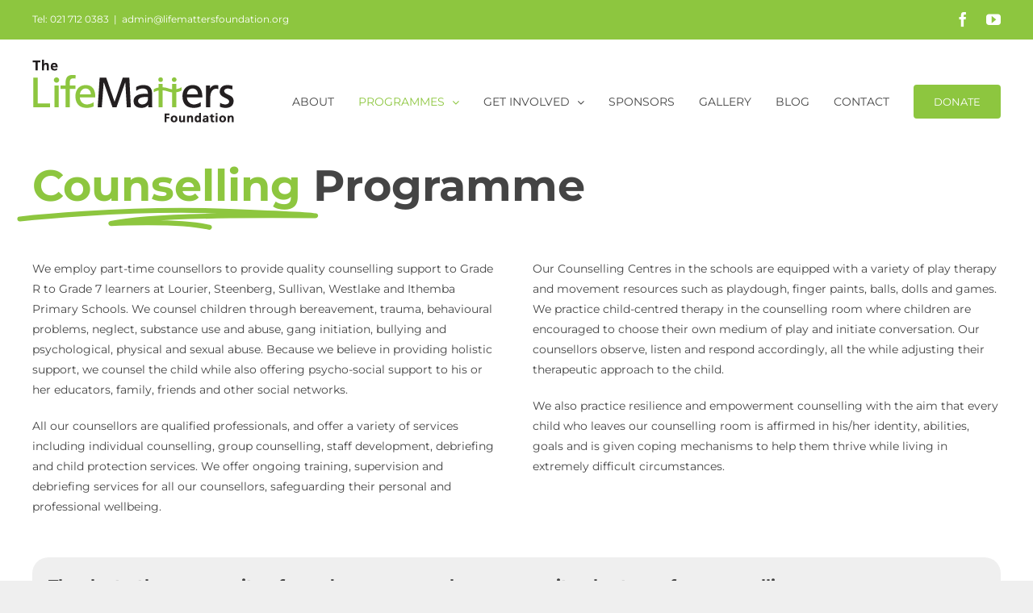

--- FILE ---
content_type: text/html; charset=UTF-8
request_url: https://lifemattersfoundation.org/programmes/lifeskills-portfolio/counselling
body_size: 14848
content:
<!DOCTYPE html>
<html class="avada-html-layout-wide avada-html-header-position-top avada-is-100-percent-template" lang="en-US" prefix="og: http://ogp.me/ns# fb: http://ogp.me/ns/fb#">
<head>
	<meta http-equiv="X-UA-Compatible" content="IE=edge" />
	<meta http-equiv="Content-Type" content="text/html; charset=utf-8"/>
	<meta name="viewport" content="width=device-width, initial-scale=1" />
	<meta name='robots' content='index, follow, max-image-preview:large, max-snippet:-1, max-video-preview:-1' />
	<style>img:is([sizes="auto" i], [sizes^="auto," i]) { contain-intrinsic-size: 3000px 1500px }</style>
	
	<!-- This site is optimized with the Yoast SEO plugin v24.1 - https://yoast.com/wordpress/plugins/seo/ -->
	<title>Counselling - The LifeMatters Foundation</title>
	<link rel="canonical" href="https://lifemattersfoundation.org/programmes/lifeskills-portfolio/counselling" />
	<meta property="og:locale" content="en_US" />
	<meta property="og:type" content="article" />
	<meta property="og:title" content="Counselling - The LifeMatters Foundation" />
	<meta property="og:url" content="https://lifemattersfoundation.org/programmes/lifeskills-portfolio/counselling" />
	<meta property="og:site_name" content="The LifeMatters Foundation" />
	<meta property="article:publisher" content="https://www.facebook.com/thelifemattersfoundation" />
	<meta property="article:modified_time" content="2023-06-28T09:36:49+00:00" />
	<meta name="twitter:card" content="summary_large_image" />
	<meta name="twitter:label1" content="Est. reading time" />
	<meta name="twitter:data1" content="12 minutes" />
	<script type="application/ld+json" class="yoast-schema-graph">{"@context":"https://schema.org","@graph":[{"@type":"WebPage","@id":"https://lifemattersfoundation.org/programmes/lifeskills-portfolio/counselling","url":"https://lifemattersfoundation.org/programmes/lifeskills-portfolio/counselling","name":"Counselling - The LifeMatters Foundation","isPartOf":{"@id":"https://lifemattersfoundation.org/#website"},"datePublished":"2013-10-06T07:39:24+00:00","dateModified":"2023-06-28T09:36:49+00:00","breadcrumb":{"@id":"https://lifemattersfoundation.org/programmes/lifeskills-portfolio/counselling#breadcrumb"},"inLanguage":"en-US","potentialAction":[{"@type":"ReadAction","target":["https://lifemattersfoundation.org/programmes/lifeskills-portfolio/counselling"]}]},{"@type":"BreadcrumbList","@id":"https://lifemattersfoundation.org/programmes/lifeskills-portfolio/counselling#breadcrumb","itemListElement":[{"@type":"ListItem","position":1,"name":"Home","item":"https://lifemattersfoundation.org/"},{"@type":"ListItem","position":2,"name":"Programmes","item":"https://lifemattersfoundation.org/programmes"},{"@type":"ListItem","position":3,"name":"Lifeskills Portfolio","item":"https://lifemattersfoundation.org/programmes/lifeskills-portfolio"},{"@type":"ListItem","position":4,"name":"Counselling"}]},{"@type":"WebSite","@id":"https://lifemattersfoundation.org/#website","url":"https://lifemattersfoundation.org/","name":"The LifeMatters Foundation","description":"","publisher":{"@id":"https://lifemattersfoundation.org/#organization"},"potentialAction":[{"@type":"SearchAction","target":{"@type":"EntryPoint","urlTemplate":"https://lifemattersfoundation.org/?s={search_term_string}"},"query-input":{"@type":"PropertyValueSpecification","valueRequired":true,"valueName":"search_term_string"}}],"inLanguage":"en-US"},{"@type":"Organization","@id":"https://lifemattersfoundation.org/#organization","name":"The LifeMatters Foundation","url":"https://lifemattersfoundation.org/","logo":{"@type":"ImageObject","inLanguage":"en-US","@id":"https://lifemattersfoundation.org/#/schema/logo/image/","url":"https://lifemattersfoundation.org/wp-content/uploads/2012/10/LMlogo2.png","contentUrl":"https://lifemattersfoundation.org/wp-content/uploads/2012/10/LMlogo2.png","width":380,"height":80,"caption":"The LifeMatters Foundation"},"image":{"@id":"https://lifemattersfoundation.org/#/schema/logo/image/"},"sameAs":["https://www.facebook.com/thelifemattersfoundation","https://www.youtube.com/channel/UCEqL7DyphprBy7zjmZWu6-Q"]}]}</script>
	<!-- / Yoast SEO plugin. -->


<link rel='dns-prefetch' href='//stats.wp.com' />
<link rel='dns-prefetch' href='//v0.wordpress.com' />
<link rel="alternate" type="application/rss+xml" title="The LifeMatters Foundation &raquo; Feed" href="https://lifemattersfoundation.org/feed" />
<link rel="alternate" type="application/rss+xml" title="The LifeMatters Foundation &raquo; Comments Feed" href="https://lifemattersfoundation.org/comments/feed" />
		
		
		
									<meta name="description" content="We employ part-time counsellors to provide quality counselling support to Grade R to Grade 7 learners at Lourier, Steenberg, Sullivan, Westlake and Ithemba Primary Schools. We counsel children through bereavement, trauma, behavioural problems, neglect, substance use and abuse, gang initiation, bullying and psychological, physical and sexual abuse. Because we believe in"/>
				
		<meta property="og:locale" content="en_US"/>
		<meta property="og:type" content="article"/>
		<meta property="og:site_name" content="The LifeMatters Foundation"/>
		<meta property="og:title" content="Counselling - The LifeMatters Foundation"/>
				<meta property="og:description" content="We employ part-time counsellors to provide quality counselling support to Grade R to Grade 7 learners at Lourier, Steenberg, Sullivan, Westlake and Ithemba Primary Schools. We counsel children through bereavement, trauma, behavioural problems, neglect, substance use and abuse, gang initiation, bullying and psychological, physical and sexual abuse. Because we believe in"/>
				<meta property="og:url" content="https://lifemattersfoundation.org/programmes/lifeskills-portfolio/counselling"/>
													<meta property="article:modified_time" content="2023-06-28T09:36:49+02:00"/>
											<meta property="og:image" content="https://lifemattersfoundation.org/wp-content/uploads/2023/06/Logo-250.png"/>
		<meta property="og:image:width" content="250"/>
		<meta property="og:image:height" content="78"/>
		<meta property="og:image:type" content="image/png"/>
				<link rel='stylesheet' id='formidable-css' href='https://lifemattersfoundation.org/wp-content/plugins/formidable/css/formidableforms.css?ver=17457' type='text/css' media='all' />
<link rel='stylesheet' id='mediaelement-css' href='https://lifemattersfoundation.org/wp-includes/js/mediaelement/mediaelementplayer-legacy.min.css?ver=4.2.17' type='text/css' media='all' />
<link rel='stylesheet' id='wp-mediaelement-css' href='https://lifemattersfoundation.org/wp-includes/js/mediaelement/wp-mediaelement.min.css?ver=df96bc239565d9aeec510a1ef72e2767' type='text/css' media='all' />
<style id='jetpack-sharing-buttons-style-inline-css' type='text/css'>
.jetpack-sharing-buttons__services-list{display:flex;flex-direction:row;flex-wrap:wrap;gap:0;list-style-type:none;margin:5px;padding:0}.jetpack-sharing-buttons__services-list.has-small-icon-size{font-size:12px}.jetpack-sharing-buttons__services-list.has-normal-icon-size{font-size:16px}.jetpack-sharing-buttons__services-list.has-large-icon-size{font-size:24px}.jetpack-sharing-buttons__services-list.has-huge-icon-size{font-size:36px}@media print{.jetpack-sharing-buttons__services-list{display:none!important}}.editor-styles-wrapper .wp-block-jetpack-sharing-buttons{gap:0;padding-inline-start:0}ul.jetpack-sharing-buttons__services-list.has-background{padding:1.25em 2.375em}
</style>
<style id='filebird-block-filebird-gallery-style-inline-css' type='text/css'>
ul.filebird-block-filebird-gallery{margin:auto!important;padding:0!important;width:100%}ul.filebird-block-filebird-gallery.layout-grid{display:grid;grid-gap:20px;align-items:stretch;grid-template-columns:repeat(var(--columns),1fr);justify-items:stretch}ul.filebird-block-filebird-gallery.layout-grid li img{border:1px solid #ccc;box-shadow:2px 2px 6px 0 rgba(0,0,0,.3);height:100%;max-width:100%;-o-object-fit:cover;object-fit:cover;width:100%}ul.filebird-block-filebird-gallery.layout-masonry{-moz-column-count:var(--columns);-moz-column-gap:var(--space);column-gap:var(--space);-moz-column-width:var(--min-width);columns:var(--min-width) var(--columns);display:block;overflow:auto}ul.filebird-block-filebird-gallery.layout-masonry li{margin-bottom:var(--space)}ul.filebird-block-filebird-gallery li{list-style:none}ul.filebird-block-filebird-gallery li figure{height:100%;margin:0;padding:0;position:relative;width:100%}ul.filebird-block-filebird-gallery li figure figcaption{background:linear-gradient(0deg,rgba(0,0,0,.7),rgba(0,0,0,.3) 70%,transparent);bottom:0;box-sizing:border-box;color:#fff;font-size:.8em;margin:0;max-height:100%;overflow:auto;padding:3em .77em .7em;position:absolute;text-align:center;width:100%;z-index:2}ul.filebird-block-filebird-gallery li figure figcaption a{color:inherit}

</style>
<link rel='stylesheet' id='fusion-dynamic-css-css' href='https://lifemattersfoundation.org/wp-content/uploads/fusion-styles/8940c76883b717c4188d83dc7d1014b7.min.css?ver=3.11.13' type='text/css' media='all' />
<script type="text/javascript" src="https://lifemattersfoundation.org/wp-includes/js/jquery/jquery.min.js?ver=3.7.1" id="jquery-core-js"></script>
<script type="text/javascript" src="//lifemattersfoundation.org/wp-content/plugins/revslider/sr6/assets/js/rbtools.min.js?ver=6.7.23" async id="tp-tools-js"></script>
<script type="text/javascript" src="//lifemattersfoundation.org/wp-content/plugins/revslider/sr6/assets/js/rs6.min.js?ver=6.7.23" async id="revmin-js"></script>
<link rel="https://api.w.org/" href="https://lifemattersfoundation.org/wp-json/" /><link rel="alternate" title="JSON" type="application/json" href="https://lifemattersfoundation.org/wp-json/wp/v2/pages/6965" /><link rel="EditURI" type="application/rsd+xml" title="RSD" href="https://lifemattersfoundation.org/xmlrpc.php?rsd" />

<link rel='shortlink' href='https://wp.me/Pa30RH-1Ol' />
<link rel="alternate" title="oEmbed (JSON)" type="application/json+oembed" href="https://lifemattersfoundation.org/wp-json/oembed/1.0/embed?url=https%3A%2F%2Flifemattersfoundation.org%2Fprogrammes%2Flifeskills-portfolio%2Fcounselling" />
<link rel="alternate" title="oEmbed (XML)" type="text/xml+oembed" href="https://lifemattersfoundation.org/wp-json/oembed/1.0/embed?url=https%3A%2F%2Flifemattersfoundation.org%2Fprogrammes%2Flifeskills-portfolio%2Fcounselling&#038;format=xml" />
<script>document.documentElement.className += " js";</script>
	<style>img#wpstats{display:none}</style>
		<style type="text/css" id="css-fb-visibility">@media screen and (max-width: 640px){.fusion-no-small-visibility{display:none !important;}body .sm-text-align-center{text-align:center !important;}body .sm-text-align-left{text-align:left !important;}body .sm-text-align-right{text-align:right !important;}body .sm-flex-align-center{justify-content:center !important;}body .sm-flex-align-flex-start{justify-content:flex-start !important;}body .sm-flex-align-flex-end{justify-content:flex-end !important;}body .sm-mx-auto{margin-left:auto !important;margin-right:auto !important;}body .sm-ml-auto{margin-left:auto !important;}body .sm-mr-auto{margin-right:auto !important;}body .fusion-absolute-position-small{position:absolute;top:auto;width:100%;}.awb-sticky.awb-sticky-small{ position: sticky; top: var(--awb-sticky-offset,0); }}@media screen and (min-width: 641px) and (max-width: 1200px){.fusion-no-medium-visibility{display:none !important;}body .md-text-align-center{text-align:center !important;}body .md-text-align-left{text-align:left !important;}body .md-text-align-right{text-align:right !important;}body .md-flex-align-center{justify-content:center !important;}body .md-flex-align-flex-start{justify-content:flex-start !important;}body .md-flex-align-flex-end{justify-content:flex-end !important;}body .md-mx-auto{margin-left:auto !important;margin-right:auto !important;}body .md-ml-auto{margin-left:auto !important;}body .md-mr-auto{margin-right:auto !important;}body .fusion-absolute-position-medium{position:absolute;top:auto;width:100%;}.awb-sticky.awb-sticky-medium{ position: sticky; top: var(--awb-sticky-offset,0); }}@media screen and (min-width: 1201px){.fusion-no-large-visibility{display:none !important;}body .lg-text-align-center{text-align:center !important;}body .lg-text-align-left{text-align:left !important;}body .lg-text-align-right{text-align:right !important;}body .lg-flex-align-center{justify-content:center !important;}body .lg-flex-align-flex-start{justify-content:flex-start !important;}body .lg-flex-align-flex-end{justify-content:flex-end !important;}body .lg-mx-auto{margin-left:auto !important;margin-right:auto !important;}body .lg-ml-auto{margin-left:auto !important;}body .lg-mr-auto{margin-right:auto !important;}body .fusion-absolute-position-large{position:absolute;top:auto;width:100%;}.awb-sticky.awb-sticky-large{ position: sticky; top: var(--awb-sticky-offset,0); }}</style><style type="text/css">.recentcomments a{display:inline !important;padding:0 !important;margin:0 !important;}</style><meta name="generator" content="Powered by Slider Revolution 6.7.23 - responsive, Mobile-Friendly Slider Plugin for WordPress with comfortable drag and drop interface." />
<script>function setREVStartSize(e){
			//window.requestAnimationFrame(function() {
				window.RSIW = window.RSIW===undefined ? window.innerWidth : window.RSIW;
				window.RSIH = window.RSIH===undefined ? window.innerHeight : window.RSIH;
				try {
					var pw = document.getElementById(e.c).parentNode.offsetWidth,
						newh;
					pw = pw===0 || isNaN(pw) || (e.l=="fullwidth" || e.layout=="fullwidth") ? window.RSIW : pw;
					e.tabw = e.tabw===undefined ? 0 : parseInt(e.tabw);
					e.thumbw = e.thumbw===undefined ? 0 : parseInt(e.thumbw);
					e.tabh = e.tabh===undefined ? 0 : parseInt(e.tabh);
					e.thumbh = e.thumbh===undefined ? 0 : parseInt(e.thumbh);
					e.tabhide = e.tabhide===undefined ? 0 : parseInt(e.tabhide);
					e.thumbhide = e.thumbhide===undefined ? 0 : parseInt(e.thumbhide);
					e.mh = e.mh===undefined || e.mh=="" || e.mh==="auto" ? 0 : parseInt(e.mh,0);
					if(e.layout==="fullscreen" || e.l==="fullscreen")
						newh = Math.max(e.mh,window.RSIH);
					else{
						e.gw = Array.isArray(e.gw) ? e.gw : [e.gw];
						for (var i in e.rl) if (e.gw[i]===undefined || e.gw[i]===0) e.gw[i] = e.gw[i-1];
						e.gh = e.el===undefined || e.el==="" || (Array.isArray(e.el) && e.el.length==0)? e.gh : e.el;
						e.gh = Array.isArray(e.gh) ? e.gh : [e.gh];
						for (var i in e.rl) if (e.gh[i]===undefined || e.gh[i]===0) e.gh[i] = e.gh[i-1];
											
						var nl = new Array(e.rl.length),
							ix = 0,
							sl;
						e.tabw = e.tabhide>=pw ? 0 : e.tabw;
						e.thumbw = e.thumbhide>=pw ? 0 : e.thumbw;
						e.tabh = e.tabhide>=pw ? 0 : e.tabh;
						e.thumbh = e.thumbhide>=pw ? 0 : e.thumbh;
						for (var i in e.rl) nl[i] = e.rl[i]<window.RSIW ? 0 : e.rl[i];
						sl = nl[0];
						for (var i in nl) if (sl>nl[i] && nl[i]>0) { sl = nl[i]; ix=i;}
						var m = pw>(e.gw[ix]+e.tabw+e.thumbw) ? 1 : (pw-(e.tabw+e.thumbw)) / (e.gw[ix]);
						newh =  (e.gh[ix] * m) + (e.tabh + e.thumbh);
					}
					var el = document.getElementById(e.c);
					if (el!==null && el) el.style.height = newh+"px";
					el = document.getElementById(e.c+"_wrapper");
					if (el!==null && el) {
						el.style.height = newh+"px";
						el.style.display = "block";
					}
				} catch(e){
					console.log("Failure at Presize of Slider:" + e)
				}
			//});
		  };</script>
		<script type="text/javascript">
			var doc = document.documentElement;
			doc.setAttribute( 'data-useragent', navigator.userAgent );
		</script>
		
	</head>

<body class="page-template page-template-100-width page-template-100-width-php page page-id-6965 page-child parent-pageid-6972 fusion-image-hovers fusion-pagination-sizing fusion-button_type-flat fusion-button_span-no fusion-button_gradient-linear avada-image-rollover-circle-no avada-image-rollover-yes avada-image-rollover-direction-center_horiz fusion-body ltr fusion-sticky-header no-mobile-slidingbar no-desktop-totop no-mobile-totop fusion-disable-outline fusion-sub-menu-fade mobile-logo-pos-left layout-wide-mode avada-has-boxed-modal-shadow- layout-scroll-offset-full avada-has-zero-margin-offset-top fusion-top-header menu-text-align-center mobile-menu-design-modern fusion-show-pagination-text fusion-header-layout-v3 avada-responsive avada-footer-fx-none avada-menu-highlight-style-textcolor fusion-search-form-clean fusion-main-menu-search-overlay fusion-avatar-circle avada-dropdown-styles avada-blog-layout-medium avada-blog-archive-layout-medium avada-header-shadow-no avada-menu-icon-position-left avada-has-megamenu-shadow avada-has-breadcrumb-mobile-hidden avada-has-titlebar-hide avada-header-border-color-full-transparent avada-has-transparent-timeline_color avada-has-pagination-width_height avada-flyout-menu-direction-fade avada-ec-views-v1" data-awb-post-id="6965">
		<a class="skip-link screen-reader-text" href="#content">Skip to content</a>

	<div id="boxed-wrapper">
		
		<div id="wrapper" class="fusion-wrapper">
			<div id="home" style="position:relative;top:-1px;"></div>
							
					
			<header class="fusion-header-wrapper">
				<div class="fusion-header-v3 fusion-logo-alignment fusion-logo-left fusion-sticky-menu- fusion-sticky-logo- fusion-mobile-logo-  fusion-mobile-menu-design-modern">
					
<div class="fusion-secondary-header">
	<div class="fusion-row">
					<div class="fusion-alignleft">
				<div class="fusion-contact-info"><span class="fusion-contact-info-phone-number">Tel: 021 712 0383</span><span class="fusion-header-separator">|</span><span class="fusion-contact-info-email-address"><a href="mailto:&#97;d&#109;&#105;&#110;&#64;&#108;&#105;&#102;&#101;&#109;a&#116;te&#114;&#115;fou&#110;d&#97;ti&#111;n.&#111;rg">&#97;d&#109;&#105;&#110;&#64;&#108;&#105;&#102;&#101;&#109;a&#116;te&#114;&#115;fou&#110;d&#97;ti&#111;n.&#111;rg</a></span></div>			</div>
							<div class="fusion-alignright">
				<div class="fusion-social-links-header"><div class="fusion-social-networks"><div class="fusion-social-networks-wrapper"><a  class="fusion-social-network-icon fusion-tooltip fusion-facebook awb-icon-facebook" style title="Facebook" href="https://www.facebook.com/thelifemattersfoundation" target="_blank" rel="noreferrer"><span class="screen-reader-text">Facebook</span></a><a  class="fusion-social-network-icon fusion-tooltip fusion-youtube awb-icon-youtube" style title="YouTube" href="https://www.youtube.com/@TheLifeMattersFoundation" target="_blank" rel="noopener noreferrer"><span class="screen-reader-text">YouTube</span></a></div></div></div>			</div>
			</div>
</div>
<div class="fusion-header-sticky-height"></div>
<div class="fusion-header">
	<div class="fusion-row">
					<div class="fusion-logo" data-margin-top="10px" data-margin-bottom="36px" data-margin-left="0px" data-margin-right="0px">
			<a class="fusion-logo-link"  href="https://lifemattersfoundation.org/" >

						<!-- standard logo -->
			<img src="https://lifemattersfoundation.org/wp-content/uploads/2023/06/Logo-250.png" srcset="https://lifemattersfoundation.org/wp-content/uploads/2023/06/Logo-250.png 1x, https://lifemattersfoundation.org/wp-content/uploads/2023/06/Logo-500.png 2x" width="250" height="78" style="max-height:78px;height:auto;" alt="The LifeMatters Foundation Logo" data-retina_logo_url="https://lifemattersfoundation.org/wp-content/uploads/2023/06/Logo-500.png" class="fusion-standard-logo" />

			
					</a>
		</div>		<nav class="fusion-main-menu" aria-label="Main Menu"><div class="fusion-overlay-search">		<form role="search" class="searchform fusion-search-form  fusion-search-form-clean" method="get" action="https://lifemattersfoundation.org/">
			<div class="fusion-search-form-content">

				
				<div class="fusion-search-field search-field">
					<label><span class="screen-reader-text">Search for:</span>
													<input type="search" value="" name="s" class="s" placeholder="Search..." required aria-required="true" aria-label="Search..."/>
											</label>
				</div>
				<div class="fusion-search-button search-button">
					<input type="submit" class="fusion-search-submit searchsubmit" aria-label="Search" value="&#xf002;" />
									</div>

				
			</div>


			
		</form>
		<div class="fusion-search-spacer"></div><a href="#" role="button" aria-label="Close Search" class="fusion-close-search"></a></div><ul id="menu-life-matters" class="fusion-menu"><li  id="menu-item-7020"  class="menu-item menu-item-type-post_type menu-item-object-page menu-item-7020"  data-item-id="7020"><a  href="https://lifemattersfoundation.org/about" class="fusion-textcolor-highlight"><span class="menu-text">ABOUT</span></a></li><li  id="menu-item-8053"  class="menu-item menu-item-type-post_type menu-item-object-page current-page-ancestor current-menu-ancestor current_page_ancestor menu-item-has-children menu-item-8053 fusion-dropdown-menu"  data-item-id="8053"><a  href="https://lifemattersfoundation.org/programmes" class="fusion-textcolor-highlight"><span class="menu-text">PROGRAMMES</span> <span class="fusion-caret"><i class="fusion-dropdown-indicator" aria-hidden="true"></i></span></a><ul class="sub-menu"><li  id="menu-item-8121"  class="menu-item menu-item-type-post_type menu-item-object-page menu-item-has-children menu-item-8121 fusion-dropdown-submenu" ><a  href="https://lifemattersfoundation.org/programmes/academic-portfolio" class="fusion-textcolor-highlight"><span>Academic Portfolio</span></a><ul class="sub-menu"><li  id="menu-item-7023"  class="menu-item menu-item-type-post_type menu-item-object-page menu-item-7023" ><a  href="https://lifemattersfoundation.org/programmes/academic-portfolio/literacy" class="fusion-textcolor-highlight"><span>Literacy</span></a></li><li  id="menu-item-7024"  class="menu-item menu-item-type-post_type menu-item-object-page menu-item-7024" ><a  href="https://lifemattersfoundation.org/programmes/academic-portfolio/numeracy" class="fusion-textcolor-highlight"><span>Numeracy</span></a></li></ul></li><li  id="menu-item-8122"  class="menu-item menu-item-type-post_type menu-item-object-page current-page-ancestor current-menu-ancestor current-menu-parent current-page-parent current_page_parent current_page_ancestor menu-item-has-children menu-item-8122 fusion-dropdown-submenu" ><a  href="https://lifemattersfoundation.org/programmes/lifeskills-portfolio" class="fusion-textcolor-highlight"><span>Lifeskills Portfolio</span></a><ul class="sub-menu"><li  id="menu-item-7025"  class="menu-item menu-item-type-post_type menu-item-object-page current-menu-item page_item page-item-6965 current_page_item menu-item-7025" ><a  href="https://lifemattersfoundation.org/programmes/lifeskills-portfolio/counselling" class="fusion-textcolor-highlight"><span>Counselling</span></a></li><li  id="menu-item-8119"  class="menu-item menu-item-type-post_type menu-item-object-page menu-item-8119" ><a  href="https://lifemattersfoundation.org/programmes/lifeskills-portfolio/teenage-awareness" class="fusion-textcolor-highlight"><span>Teenage Awareness</span></a></li></ul></li><li  id="menu-item-9023"  class="menu-item menu-item-type-post_type menu-item-object-page menu-item-9023 fusion-dropdown-submenu" ><a  href="https://lifemattersfoundation.org/programmes/internships" class="fusion-textcolor-highlight"><span>Internships</span></a></li></ul></li><li  id="menu-item-7082"  class="menu-item menu-item-type-post_type menu-item-object-page menu-item-has-children menu-item-7082 fusion-dropdown-menu"  data-item-id="7082"><a  href="https://lifemattersfoundation.org/get-involved" class="fusion-textcolor-highlight"><span class="menu-text">GET INVOLVED</span> <span class="fusion-caret"><i class="fusion-dropdown-indicator" aria-hidden="true"></i></span></a><ul class="sub-menu"><li  id="menu-item-9099"  class="menu-item menu-item-type-post_type menu-item-object-page menu-item-9099 fusion-dropdown-submenu" ><a  href="https://lifemattersfoundation.org/givengain" class="fusion-textcolor-highlight"><span>GivenGain Event Fundraising</span></a></li><li  id="menu-item-9401"  class="menu-item menu-item-type-post_type menu-item-object-page menu-item-9401 fusion-dropdown-submenu" ><a  href="https://lifemattersfoundation.org/programmes/lifeskills-portfolio/facilitation" class="fusion-textcolor-highlight"><span>Teenage Awareness Programme Facilitator</span></a></li><li  id="menu-item-8637"  class="menu-item menu-item-type-post_type menu-item-object-page menu-item-8637 fusion-dropdown-submenu" ><a  href="https://lifemattersfoundation.org/get-involved" class="fusion-textcolor-highlight"><span>Volunteer</span></a></li><li  id="menu-item-8638"  class="menu-item menu-item-type-post_type menu-item-object-page menu-item-8638 fusion-dropdown-submenu" ><a  href="https://lifemattersfoundation.org/make-a-donation" class="fusion-textcolor-highlight"><span>Make a Donation</span></a></li></ul></li><li  id="menu-item-7570"  class="menu-item menu-item-type-post_type menu-item-object-page menu-item-7570"  data-item-id="7570"><a  href="https://lifemattersfoundation.org/our-sponsors" class="fusion-textcolor-highlight"><span class="menu-text">SPONSORS</span></a></li><li  id="menu-item-7504"  class="menu-item menu-item-type-post_type menu-item-object-page menu-item-7504"  data-item-id="7504"><a  href="https://lifemattersfoundation.org/gallery" class="fusion-textcolor-highlight"><span class="menu-text">GALLERY</span></a></li><li  id="menu-item-8648"  class="menu-item menu-item-type-post_type menu-item-object-page menu-item-8648"  data-item-id="8648"><a  href="https://lifemattersfoundation.org/blog" class="fusion-textcolor-highlight"><span class="menu-text">BLOG</span></a></li><li  id="menu-item-7028"  class="menu-item menu-item-type-post_type menu-item-object-page menu-item-7028"  data-item-id="7028"><a  href="https://lifemattersfoundation.org/contact" class="fusion-textcolor-highlight"><span class="menu-text">CONTACT</span></a></li><li  id="menu-item-8019"  class="menu-item menu-item-type-post_type menu-item-object-page menu-item-8019 fusion-menu-item-button"  data-item-id="8019"><a  href="https://lifemattersfoundation.org/make-a-donation" class="fusion-textcolor-highlight"><span class="menu-text fusion-button button-default button-medium">DONATE</span></a></li></ul></nav>	<div class="fusion-mobile-menu-icons">
							<a href="#" class="fusion-icon awb-icon-bars" aria-label="Toggle mobile menu" aria-expanded="false"></a>
		
		
		
			</div>

<nav class="fusion-mobile-nav-holder fusion-mobile-menu-text-align-left" aria-label="Main Menu Mobile"></nav>

					</div>
</div>
				</div>
				<div class="fusion-clearfix"></div>
			</header>
								
							<div id="sliders-container" class="fusion-slider-visibility">
					</div>
				
					
							
			
						<main id="main" class="clearfix width-100">
				<div class="fusion-row" style="max-width:100%;">
<section id="content" class="full-width">
					<div id="post-6965" class="post-6965 page type-page status-publish hentry">
			<span class="entry-title rich-snippet-hidden">Counselling</span><span class="vcard rich-snippet-hidden"><span class="fn"><a href="https://lifemattersfoundation.org/author/shelley-vd-walt" title="Posts by LifeMatters" rel="author">LifeMatters</a></span></span><span class="updated rich-snippet-hidden">2023-06-28T11:36:49+02:00</span>						<div class="post-content">
				<div class="fusion-fullwidth fullwidth-box fusion-builder-row-1 fusion-flex-container has-pattern-background has-mask-background nonhundred-percent-fullwidth non-hundred-percent-height-scrolling" style="--awb-border-radius-top-left:0px;--awb-border-radius-top-right:0px;--awb-border-radius-bottom-right:0px;--awb-border-radius-bottom-left:0px;--awb-padding-bottom:70px;--awb-flex-wrap:wrap;" ><div class="fusion-builder-row fusion-row fusion-flex-align-items-flex-start fusion-flex-justify-content-space-evenly fusion-flex-content-wrap" style="max-width:calc( 1200px + 40px );margin-left: calc(-40px / 2 );margin-right: calc(-40px / 2 );"><div class="fusion-layout-column fusion_builder_column fusion-builder-column-0 fusion_builder_column_1_1 1_1 fusion-flex-column" style="--awb-bg-size:cover;--awb-width-large:100%;--awb-margin-top-large:0px;--awb-spacing-right-large:20px;--awb-margin-bottom-large:20px;--awb-spacing-left-large:20px;--awb-width-medium:100%;--awb-order-medium:0;--awb-spacing-right-medium:20px;--awb-spacing-left-medium:20px;--awb-width-small:100%;--awb-order-small:0;--awb-spacing-right-small:20px;--awb-spacing-left-small:20px;"><div class="fusion-column-wrapper fusion-column-has-shadow fusion-flex-justify-content-flex-start fusion-content-layout-column"><div class="fusion-title title fusion-title-1 fusion-no-small-visibility fusion-sep-none fusion-title-highlight fusion-loop-off fusion-highlight-underline_zigzag fusion-title-size-one" style="--awb-text-color:var(--awb-color8);--awb-highlight-top-margin:1px;--awb-margin-bottom:40px;" data-highlight="underline_zigzag"><h1 class="fusion-title-heading title-heading-left" style="margin:0;"><span class="fusion-highlighted-text-prefix"></span> <span class="fusion-highlighted-text-wrapper"><span class="fusion-highlighted-text" style="color:var(--awb-color5);">Counselling</span></span> <span class="fusion-highlighted-text-postfix">Programme</span></h1></div><div class="fusion-title title fusion-title-2 fusion-no-medium-visibility fusion-no-large-visibility fusion-sep-none fusion-title-highlight fusion-loop-off fusion-highlight-underline_zigzag fusion-title-size-one" style="--awb-text-color:var(--awb-color8);--awb-highlight-top-margin:1px;--awb-highlight-width:5;--awb-margin-bottom:40px;" data-highlight="underline_zigzag"><h1 class="fusion-title-heading title-heading-left" style="margin:0;"><span class="fusion-highlighted-text-prefix"></span> <span class="fusion-highlighted-text-wrapper"><span class="fusion-highlighted-text" style="color:var(--awb-color5);">Counselling</span></span> <span class="fusion-highlighted-text-postfix">Programme</span></h1></div></div></div><div class="fusion-layout-column fusion_builder_column fusion-builder-column-1 fusion_builder_column_1_2 1_2 fusion-flex-column fusion-animated" style="--awb-bg-blend:overlay;--awb-bg-size:cover;--awb-width-large:50%;--awb-margin-top-large:0px;--awb-spacing-right-large:20px;--awb-margin-bottom-large:0px;--awb-spacing-left-large:20px;--awb-width-medium:100%;--awb-order-medium:0;--awb-spacing-right-medium:20px;--awb-spacing-left-medium:20px;--awb-width-small:100%;--awb-order-small:0;--awb-spacing-right-small:20px;--awb-spacing-left-small:20px;" data-animationType="fadeInLeft" data-animationDuration="1.0" data-animationOffset="top-into-view" data-scroll-devices="small-visibility,medium-visibility,large-visibility"><div class="fusion-column-wrapper fusion-column-has-shadow fusion-flex-justify-content-flex-start fusion-content-layout-column"><div class="fusion-separator fusion-no-medium-visibility fusion-no-large-visibility fusion-full-width-sep" style="align-self: center;margin-left: auto;margin-right: auto;margin-top:20px;width:100%;"></div><div class="fusion-text fusion-text-1 fusion-animated" data-animationType="fadeInLeft" data-animationDuration="1.0" data-animationOffset="top-into-view"><p>We employ part-time counsellors to provide quality counselling support to Grade R to Grade 7 learners at Lourier, Steenberg, Sullivan, Westlake and Ithemba Primary Schools. We counsel children through bereavement, trauma, behavioural problems, neglect, substance use and abuse, gang initiation, bullying and psychological, physical and sexual abuse. Because we believe in providing holistic support, we counsel the child while also offering psycho-social support to his or her educators, family, friends and other social networks.</p>
<p>All our counsellors are qualified professionals, and offer a variety of services including individual counselling, group counselling, staff development, debriefing and child protection services. We offer ongoing training, supervision and debriefing services for all our counsellors, safeguarding their personal and professional wellbeing.</p>
</div></div></div><div class="fusion-layout-column fusion_builder_column fusion-builder-column-2 fusion_builder_column_1_2 1_2 fusion-flex-column fusion-animated" style="--awb-bg-color:var(--awb-color1);--awb-bg-color-hover:var(--awb-color1);--awb-bg-position:center center;--awb-bg-blend:overlay;--awb-bg-size:cover;--awb-width-large:50%;--awb-margin-top-large:0px;--awb-spacing-right-large:20px;--awb-margin-bottom-large:20px;--awb-spacing-left-large:20px;--awb-width-medium:100%;--awb-order-medium:0;--awb-spacing-right-medium:20px;--awb-spacing-left-medium:20px;--awb-width-small:100%;--awb-order-small:0;--awb-spacing-right-small:20px;--awb-spacing-left-small:20px;" data-animationType="fadeInRight" data-animationDuration="1.0" data-animationOffset="top-into-view" data-scroll-devices="small-visibility,medium-visibility,large-visibility"><div class="fusion-column-wrapper fusion-column-has-shadow fusion-flex-justify-content-space-evenly fusion-content-layout-column"><div class="fusion-text fusion-text-2 fusion-animated" data-animationType="fadeInRight" data-animationDuration="1.0" data-animationOffset="top-into-view"><p>Our Counselling Centres in the schools are equipped with a variety of play therapy and movement resources such as playdough, finger paints, balls, dolls and games. We practice child-centred therapy in the counselling room where children are encouraged to choose their own medium of play and initiate conversation. Our counsellors observe, listen and respond accordingly, all the while adjusting their therapeutic approach to the child.</p>
<p>We also practice resilience and empowerment counselling with the aim that every child who leaves our counselling room is affirmed in his/her identity, abilities, goals and is given coping mechanisms to help them thrive while living in extremely difficult circumstances.</p>
</div></div></div><div class="fusion-layout-column fusion_builder_column fusion-builder-column-3 fusion_builder_column_1_1 1_1 fusion-flex-column" style="--awb-padding-top:20px;--awb-padding-right:20px;--awb-padding-left:20px;--awb-overflow:hidden;--awb-bg-color:var(--awb-color2);--awb-bg-color-hover:var(--awb-color2);--awb-bg-size:cover;--awb-border-radius:20px 20px 20px 20px;--awb-width-large:100%;--awb-margin-top-large:30px;--awb-spacing-right-large:20px;--awb-margin-bottom-large:0px;--awb-spacing-left-large:20px;--awb-width-medium:100%;--awb-order-medium:0;--awb-spacing-right-medium:20px;--awb-spacing-left-medium:20px;--awb-width-small:100%;--awb-order-small:0;--awb-spacing-right-small:20px;--awb-spacing-left-small:20px;" data-scroll-devices="small-visibility,medium-visibility,large-visibility"><div class="fusion-column-wrapper fusion-column-has-shadow fusion-flex-justify-content-flex-start fusion-content-layout-column"><div class="fusion-builder-row fusion-builder-row-inner fusion-row fusion-flex-align-items-flex-start fusion-flex-justify-content-space-evenly fusion-flex-content-wrap" style="width:calc( 100% + 40px ) !important;max-width:calc( 100% + 40px ) !important;margin-left: calc(-40px / 2 );margin-right: calc(-40px / 2 );"><div class="fusion-layout-column fusion_builder_column_inner fusion-builder-nested-column-0 fusion_builder_column_inner_5_6 5_6 fusion-flex-column" style="--awb-bg-size:cover;--awb-width-large:83.333333333333%;--awb-margin-top-large:0px;--awb-spacing-right-large:20px;--awb-margin-bottom-large:20px;--awb-spacing-left-large:20px;--awb-width-medium:100%;--awb-order-medium:0;--awb-spacing-right-medium:20px;--awb-spacing-left-medium:20px;--awb-width-small:100%;--awb-order-small:0;--awb-spacing-right-small:20px;--awb-spacing-left-small:20px;"><div class="fusion-column-wrapper fusion-column-has-shadow fusion-flex-justify-content-flex-start fusion-content-layout-column"><div class="fusion-title title fusion-title-3 fusion-sep-none fusion-title-text fusion-title-size-four" style="--awb-margin-top:0px;--awb-margin-bottom:0px;"><h4 class="fusion-title-heading title-heading-left" style="margin:0;"><p>Thanks to the generosity of our donors, we no longer recruit volunteers for counselling.<br />
We are however always looking for potential funders for this programme so please get in touch if would like to consider contributing to a counsellor&#8217;s salary.</p></h4></div></div></div><div class="fusion-layout-column fusion_builder_column_inner fusion-builder-nested-column-1 fusion_builder_column_inner_1_6 1_6 fusion-flex-column" style="--awb-bg-size:cover;--awb-width-large:16.666666666667%;--awb-margin-top-large:0px;--awb-spacing-right-large:20px;--awb-margin-bottom-large:20px;--awb-spacing-left-large:20px;--awb-width-medium:100%;--awb-order-medium:0;--awb-spacing-right-medium:20px;--awb-spacing-left-medium:20px;--awb-width-small:100%;--awb-order-small:0;--awb-spacing-right-small:20px;--awb-spacing-left-small:20px;"><div class="fusion-column-wrapper fusion-column-has-shadow fusion-flex-justify-content-flex-start fusion-content-layout-column"><div ><a class="fusion-button button-flat fusion-button-default-size button-default fusion-button-default button-1 fusion-button-default-span fusion-button-default-type" style="--button_margin-top:20px;" target="_self" href="https://lifemattersfoundation.org/contact"><span class="fusion-button-text">Contact Us</span></a></div></div></div></div></div></div></div></div><div class="fusion-fullwidth fullwidth-box fusion-builder-row-2 fusion-flex-container has-pattern-background has-mask-background nonhundred-percent-fullwidth non-hundred-percent-height-scrolling" style="--awb-border-radius-top-left:0px;--awb-border-radius-top-right:0px;--awb-border-radius-bottom-right:0px;--awb-border-radius-bottom-left:0px;--awb-padding-top:40px;--awb-padding-bottom:40px;--awb-margin-bottom:0px;--awb-background-color:var(--awb-color2);--awb-flex-wrap:wrap;" ><div class="awb-background-pattern" style="background-image:  url(data:image/svg+xml;utf8,%3Csvg%20width%3D%2275%22%20height%3D%2275%22%20fill%3D%22none%22%20xmlns%3D%22http%3A%2F%2Fwww.w3.org%2F2000%2Fsvg%22%3E%3Cpath%20fill-rule%3D%22evenodd%22%20clip-rule%3D%22evenodd%22%20d%3D%22M29.839%200l-.075.849c-.075%201.05.675%201.95%201.725%202.026%201.05.075%201.95-.675%202.025-1.725L33.615%200H75v14.12l-7.175%207.598c-.75.75-.675%201.95.075%202.625s1.95.674%202.625-.076L75%2019.53V75H33.615l.874-9.952c.075-1.05-.675-1.95-1.725-2.024l-.001.001c-1.05-.075-1.95.675-2.024%201.725l-.9%2010.25H0V19.53l3.176-3.362c.75-.75.674-1.95-.076-2.625a1.786%201.786%200%2000-1.34-.526%201.824%201.824%200%2000-1.285.6L0%2014.12V0h29.839zm24.074%201.335c.128-.018.257-.023.386-.015.878.057%201.583.737%201.714%201.59l1.5%2011.025a1.732%201.732%200%2001-1.575%202.1c-1.05.15-1.95-.6-2.1-1.575l-1.5-11.025c-.15-1.05.6-1.95%201.575-2.1zM6.231%203.065a1.809%201.809%200%20011.138-.525v-.001c.121-.008.243-.003.363.015l11.1%201.05c1.05.075%201.8%201.05%201.65%202.025-.075%201.05-1.05%201.801-2.025%201.651l-11.1-1.05c-.975-.075-1.725-.977-1.65-2.027.033-.43.22-.833.524-1.138zm30.072%2012.98a1.826%201.826%200%20012.01.48c.751.75.675%201.95-.075%202.625l-7.95%207.725c-.75.675-1.95.673-2.625-.077-.75-.75-.674-1.95.076-2.625l7.95-7.723c.175-.176.384-.314.614-.405zm24.66%2019.003c.225-.112.465-.177.705-.197.721-.06%201.451.293%201.846%201.023l5.1%209.9c.45.976.149%202.1-.826%202.55a1.902%201.902%200%2001-2.55-.824l-5.1-9.902a1.903%201.903%200%2001.825-2.55zm-50.7-4.723c.3-.219.663-.336%201.035-.336a1.913%201.913%200%20011.59.86l6.15%209.226c.6.824.376%202.024-.524%202.624-.825.601-2.025.374-2.625-.526l-6.15-9.223c-.526-.9-.301-2.025.524-2.625zm33.375%209.449c.122-.019.245-.025.365-.019a1.99%201.99%200%20011.811%201.52c.225%201.05-.45%202.025-1.5%202.175l-10.95%202.175c-1.05.225-2.026-.45-2.176-1.5-.225-1.05.45-2.026%201.5-2.176l10.95-2.175zm3.86%2012.382a1.958%201.958%200%20011.766-.007l9.75%205.4c.9.525%201.275%201.65.75%202.55-.525.9-1.65%201.2-2.55.75l-9.75-5.4c-.9-.525-1.2-1.65-.75-2.55.185-.317.458-.575.784-.743zm22.465%207.642c.075-1.05.9-1.873%201.95-1.798%201.05.075%201.875.898%201.8%201.948l-.45%2011.1c-.075%201.05-.975%201.8-1.95%201.8-1.05-.074-1.875-.9-1.8-1.95l.45-11.1zM15.438%2059.5a1.866%201.866%200%20011.035-.42v-.002a1.783%201.783%200%20011.591.72c.6.825.45%202.025-.3%202.625L8.989%2069.25c-.826.6-2.026.45-2.626-.3-.6-.825-.45-2.025.3-2.625l8.775-6.825z%22%20fill%3D%22rgba%28196%2C223%2C155%2C1%29%22%2F%3E%3C%2Fsvg%3E);opacity: 0.2 ;background-size:20%;mix-blend-mode:normal;"></div><div class="fusion-builder-row fusion-row fusion-flex-align-items-flex-start fusion-flex-content-wrap" style="max-width:1248px;margin-left: calc(-4% / 2 );margin-right: calc(-4% / 2 );"><div class="fusion-layout-column fusion_builder_column fusion-builder-column-4 fusion_builder_column_1_1 1_1 fusion-flex-column fusion-animated" style="--awb-bg-size:cover;--awb-width-large:100%;--awb-margin-top-large:0px;--awb-spacing-right-large:1.92%;--awb-margin-bottom-large:0px;--awb-spacing-left-large:1.92%;--awb-width-medium:100%;--awb-order-medium:0;--awb-spacing-right-medium:1.92%;--awb-spacing-left-medium:1.92%;--awb-width-small:100%;--awb-order-small:0;--awb-spacing-right-small:1.92%;--awb-spacing-left-small:1.92%;" data-animationType="fadeInDown" data-animationDuration="1.0" data-animationOffset="top-into-view" data-scroll-devices="small-visibility,medium-visibility,large-visibility"><div class="fusion-column-wrapper fusion-column-has-shadow fusion-flex-justify-content-flex-start fusion-content-layout-column"><div class="fusion-title title fusion-title-4 fusion-sep-none fusion-title-center fusion-title-highlight fusion-loop-off fusion-highlight-underline fusion-title-size-two" style="--awb-text-color:var(--awb-color8);--awb-margin-bottom:40px;" data-highlight="underline"><h2 class="fusion-title-heading title-heading-center" style="margin:0;"><span class="fusion-highlighted-text-prefix">Our</span> <span class="fusion-highlighted-text-wrapper"><span class="fusion-highlighted-text" style="color:var(--awb-color5);">Success</span></span> <span class="fusion-highlighted-text-postfix">Stories</span></h2></div><div class="fusion-flip-boxes flip-boxes row fusion-columns-2 fusion-no-small-visibility flip-effect-3d equal-heights" style="--awb-flip-duration:1.0s;--awb-margin-bottom:0px;"><div class="fusion-flip-box-wrapper fusion-column col-lg-6 col-md-6 col-sm-6"><div class="fusion-flip-box flip-left" tabindex="0"><div class="flip-box-inner-wrapper"><div class="flip-box-front" style="--awb-background-color-front:var(--awb-color3);"><div class="flip-box-front-inner"><div class="flip-box-grafix flip-box-image"><img fetchpriority="high" decoding="async" class="lazyload" src="data:image/svg+xml,%3Csvg%20xmlns%3D%27http%3A%2F%2Fwww.w3.org%2F2000%2Fsvg%27%20width%3D%27600%27%20height%3D%27400%27%20viewBox%3D%270%200%20600%20400%27%3E%3Crect%20width%3D%27600%27%20height%3D%27400%27%20fill-opacity%3D%220%22%2F%3E%3C%2Fsvg%3E" data-orig-src="https://lifemattersfoundation.org/wp-content/uploads/2023/06/Anisha.jpg" width="600" height="400" alt="" /></div><h2 class="flip-box-heading">Meet Anisha</h2>Read More...</div></div><div class="flip-box-back"><div class="flip-box-back-inner"><h3 class="flip-box-heading-back">Meet Anisha</h3>
<h4 class="p2">Anisha* is in Grade 5 and was referred to The LifeMatters Counsellor to help her process her parents divorce as well as a recent cancer diagnosis for her mother. With the support of the LifeMatters Counsellors Anisha has been given tools to process these hard life challenges, understanding her parents divorce and learning to cope with the additional stress her mothers illness has brought.</h4>
</div></div></div></div></div><div class="fusion-flip-box-wrapper fusion-column col-lg-6 col-md-6 col-sm-6"><div class="fusion-flip-box flip-left" tabindex="0"><div class="flip-box-inner-wrapper"><div class="flip-box-front" style="--awb-background-color-front:var(--awb-color3);"><div class="flip-box-front-inner"><div class="flip-box-grafix flip-box-image"><img decoding="async" class="lazyload" src="data:image/svg+xml,%3Csvg%20xmlns%3D%27http%3A%2F%2Fwww.w3.org%2F2000%2Fsvg%27%20width%3D%27600%27%20height%3D%27400%27%20viewBox%3D%270%200%20600%20400%27%3E%3Crect%20width%3D%27600%27%20height%3D%27400%27%20fill-opacity%3D%220%22%2F%3E%3C%2Fsvg%3E" data-orig-src="https://lifemattersfoundation.org/wp-content/uploads/2023/06/Tristan.jpg" width="600" height="400" alt="" /></div><h2 class="flip-box-heading">Meet Tristan</h2>Read More...</div></div><div class="flip-box-back"><div class="flip-box-back-inner"><h3 class="flip-box-heading-back">Meet Tristan</h3>
<h4 class="p2">A qualified LifeMatters counsellor was able to provide support to both Tristan* and his mother after it came to light she was abusing alcohol, and the stress of the home living situation resulted in Tristan turning to substance abuse as a coping mechanism. Through support from the LifeMatters counsellor Tristan is now living with his older sister and is making excellent progress to overcome his addiction.</h4>
</div></div></div></div></div></div><div class="fusion-flip-boxes flip-boxes row fusion-columns-2 fusion-no-medium-visibility fusion-no-large-visibility flip-effect-3d equal-heights" style="--awb-flip-duration:1.0s;--awb-margin-bottom:0px;"><div class="fusion-flip-box-wrapper fusion-column col-lg-6 col-md-6 col-sm-6"><div class="fusion-flip-box flip-left" tabindex="0"><div class="flip-box-inner-wrapper"><div class="flip-box-front" style="--awb-background-color-front:var(--awb-color3);"><div class="flip-box-front-inner"><div class="flip-box-grafix flip-box-image"><img fetchpriority="high" decoding="async" class="lazyload" src="data:image/svg+xml,%3Csvg%20xmlns%3D%27http%3A%2F%2Fwww.w3.org%2F2000%2Fsvg%27%20width%3D%27600%27%20height%3D%27400%27%20viewBox%3D%270%200%20600%20400%27%3E%3Crect%20width%3D%27600%27%20height%3D%27400%27%20fill-opacity%3D%220%22%2F%3E%3C%2Fsvg%3E" data-orig-src="https://lifemattersfoundation.org/wp-content/uploads/2023/06/Anisha.jpg" width="600" height="400" alt="" /></div><h2 class="flip-box-heading">Meet Anisha</h2>Read More...</div></div><div class="flip-box-back"><div class="flip-box-back-inner"><h3 class="flip-box-heading-back">Meet Anisha</h3>
<p class="p2">Anisha* is in Grade 5 and was referred to The LifeMatters Counsellor to help her process her parents divorce as well as a recent cancer diagnosis for her mother. With the support of the LifeMatters Counsellors Anisha has been given tools to process these hard life challenges, understanding her parents divorce and learning to cope with the additional stress her mothers illness has brought.</p>
</div></div></div></div></div><div class="fusion-flip-box-wrapper fusion-column col-lg-6 col-md-6 col-sm-6"><div class="fusion-flip-box flip-left" tabindex="0"><div class="flip-box-inner-wrapper"><div class="flip-box-front" style="--awb-background-color-front:var(--awb-color3);"><div class="flip-box-front-inner"><div class="flip-box-grafix flip-box-image"><img decoding="async" class="lazyload" src="data:image/svg+xml,%3Csvg%20xmlns%3D%27http%3A%2F%2Fwww.w3.org%2F2000%2Fsvg%27%20width%3D%27600%27%20height%3D%27400%27%20viewBox%3D%270%200%20600%20400%27%3E%3Crect%20width%3D%27600%27%20height%3D%27400%27%20fill-opacity%3D%220%22%2F%3E%3C%2Fsvg%3E" data-orig-src="https://lifemattersfoundation.org/wp-content/uploads/2023/06/Tristan.jpg" width="600" height="400" alt="" /></div><h2 class="flip-box-heading">Meet Tristan</h2>Read More...</div></div><div class="flip-box-back"><div class="flip-box-back-inner"><h3 class="flip-box-heading-back">Meet Tristan</h3>
<p class="p2">A qualified LifeMatters counsellor was able to provide support to both Tristan* and his mother after it came to light she was abusing alcohol, and the stress of the home living situation resulted in Tristan turning to substance abuse as a coping mechanism. Through support from the LifeMatters counsellor Tristan is now living with his older sister and is making excellent progress to overcome his addiction.</p>
</div></div></div></div></div></div><div class="fusion-text fusion-text-3" style="--awb-font-size:14px;--awb-text-color:var(--awb-color8);"><p class="p2" style="text-align: center;"><i>* Names have been changed for privacy. Pictures used with permission.</i></p>
</div></div></div></div></div>
							</div>
												</div>
	</section>
						
					</div>  <!-- fusion-row -->
				</main>  <!-- #main -->
				
				
								
					
		<div class="fusion-footer">
				
	
	<footer id="footer" class="fusion-footer-copyright-area fusion-footer-copyright-center">
		<div class="fusion-row">
			<div class="fusion-copyright-content">

				<div class="fusion-copyright-notice">
		<div>
		© Copyright 2025 | The LifeMatters Foundation is a non-profit s21 Company 2005/018478/08 and a Registered s18a Public Benefit Organisation 930024842. NPO No. 063-404-NPO. Website hosting by Mshini	</div>
</div>

			</div> <!-- fusion-fusion-copyright-content -->
		</div> <!-- fusion-row -->
	</footer> <!-- #footer -->
		</div> <!-- fusion-footer -->

		
																</div> <!-- wrapper -->
		</div> <!-- #boxed-wrapper -->
				<a class="fusion-one-page-text-link fusion-page-load-link" tabindex="-1" href="#" aria-hidden="true">Page load link</a>

		<div class="avada-footer-scripts">
			<script type="text/javascript">var fusionNavIsCollapsed=function(e){var t,n;window.innerWidth<=e.getAttribute("data-breakpoint")?(e.classList.add("collapse-enabled"),e.classList.remove("awb-menu_desktop"),e.classList.contains("expanded")||window.dispatchEvent(new CustomEvent("fusion-mobile-menu-collapsed",{detail:{nav:e}})),(n=e.querySelectorAll(".menu-item-has-children.expanded")).length&&n.forEach(function(e){e.querySelector(".awb-menu__open-nav-submenu_mobile").setAttribute("aria-expanded","false")})):(null!==e.querySelector(".menu-item-has-children.expanded .awb-menu__open-nav-submenu_click")&&e.querySelector(".menu-item-has-children.expanded .awb-menu__open-nav-submenu_click").click(),e.classList.remove("collapse-enabled"),e.classList.add("awb-menu_desktop"),null!==e.querySelector(".awb-menu__main-ul")&&e.querySelector(".awb-menu__main-ul").removeAttribute("style")),e.classList.add("no-wrapper-transition"),clearTimeout(t),t=setTimeout(()=>{e.classList.remove("no-wrapper-transition")},400),e.classList.remove("loading")},fusionRunNavIsCollapsed=function(){var e,t=document.querySelectorAll(".awb-menu");for(e=0;e<t.length;e++)fusionNavIsCollapsed(t[e])};function avadaGetScrollBarWidth(){var e,t,n,l=document.createElement("p");return l.style.width="100%",l.style.height="200px",(e=document.createElement("div")).style.position="absolute",e.style.top="0px",e.style.left="0px",e.style.visibility="hidden",e.style.width="200px",e.style.height="150px",e.style.overflow="hidden",e.appendChild(l),document.body.appendChild(e),t=l.offsetWidth,e.style.overflow="scroll",t==(n=l.offsetWidth)&&(n=e.clientWidth),document.body.removeChild(e),jQuery("html").hasClass("awb-scroll")&&10<t-n?10:t-n}fusionRunNavIsCollapsed(),window.addEventListener("fusion-resize-horizontal",fusionRunNavIsCollapsed);</script>
		<script>
			window.RS_MODULES = window.RS_MODULES || {};
			window.RS_MODULES.modules = window.RS_MODULES.modules || {};
			window.RS_MODULES.waiting = window.RS_MODULES.waiting || [];
			window.RS_MODULES.defered = false;
			window.RS_MODULES.moduleWaiting = window.RS_MODULES.moduleWaiting || {};
			window.RS_MODULES.type = 'compiled';
		</script>
		<link rel='stylesheet' id='rs-plugin-settings-css' href='//lifemattersfoundation.org/wp-content/plugins/revslider/sr6/assets/css/rs6.css?ver=6.7.23' type='text/css' media='all' />
<style id='rs-plugin-settings-inline-css' type='text/css'>
#rs-demo-id {}
</style>
<script type="text/javascript" id="real3d-flipbook-forntend-js-extra">
/* <![CDATA[ */
var r3d_frontend = {"rootFolder":"https:\/\/lifemattersfoundation.org\/wp-content\/plugins\/real3d-flipbook-lite\/","version":"4.8.5","options":{"pages":[],"pdfUrl":"","printPdfUrl":"","tableOfContent":[],"id":"","bookId":"","date":"","lightboxThumbnailUrl":"","mode":"normal","viewMode":"webgl","pageTextureSize":"2048","pageTextureSizeSmall":"1500","pageTextureSizeMobile":"","pageTextureSizeMobileSmall":"1024","minPixelRatio":"1","pdfTextLayer":"true","zoomMin":"0.9","zoomStep":"2","zoomSize":"","zoomReset":"false","doubleClickZoom":"true","pageDrag":"true","singlePageMode":"false","pageFlipDuration":"1","sound":"true","startPage":"1","pageNumberOffset":"0","deeplinking":{"enabled":"false","prefix":""},"responsiveView":"true","responsiveViewTreshold":"768","responsiveViewRatio":"1","cover":"true","backCover":"true","height":"400","responsiveHeight":"true","containerRatio":"","thumbnailsOnStart":"false","contentOnStart":"false","searchOnStart":"","searchResultsThumbs":"false","tableOfContentCloseOnClick":"true","thumbsCloseOnClick":"true","autoplayOnStart":"false","autoplayInterval":"3000","autoplayLoop":"true","autoplayStartPage":"1","rightToLeft":"false","pageWidth":"","pageHeight":"","thumbSize":"130","logoImg":"","logoUrl":"","logoUrlTarget":"","logoCSS":"position:absolute;left:0;top:0;","menuSelector":"","zIndex":"auto","preloaderText":"","googleAnalyticsTrackingCode":"","pdfBrowserViewerIfIE":"false","modeMobile":"","viewModeMobile":"","aspectMobile":"","aspectRatioMobile":"0.71","singlePageModeIfMobile":"false","logoHideOnMobile":"false","mobile":{"thumbnailsOnStart":"false","contentOnStart":"false","currentPage":{"enabled":"false"}},"lightboxCssClass":"","lightboxLink":"","lightboxLinkNewWindow":"true","lightboxBackground":"rgb(81, 85, 88)","lightboxBackgroundPattern":"","lightboxBackgroundImage":"","lightboxContainerCSS":"display:inline-block;padding:10px;","lightboxThumbnailHeight":"300","lightboxThumbnailUrlCSS":"display:block;","lightboxThumbnailInfo":"false","lightboxThumbnailInfoText":"","lightboxThumbnailInfoCSS":"top: 0;  width: 100%; height: 100%; font-size: 16px; color: #000; background: rgba(255,255,255,.8); ","showTitle":"false","showDate":"false","hideThumbnail":"false","lightboxText":"","lightboxTextCSS":"display:block;","lightboxTextPosition":"top","lightBoxOpened":"false","lightBoxFullscreen":"false","lightboxStartPage":"","lightboxMarginV":"0","lightboxMarginH":"0","lights":"true","lightPositionX":"0","lightPositionY":"150","lightPositionZ":"1400","lightIntensity":"0.6","shadows":"true","shadowMapSize":"2048","shadowOpacity":"0.2","shadowDistance":"15","pageHardness":"2","coverHardness":"2","pageRoughness":"1","pageMetalness":"0","pageSegmentsW":"6","pageSegmentsH":"1","pageMiddleShadowSize":"2","pageMiddleShadowColorL":"#999999","pageMiddleShadowColorR":"#777777","antialias":"false","pan":"0","tilt":"0","rotateCameraOnMouseDrag":"true","panMax":"20","panMin":"-20","tiltMax":"0","tiltMin":"0","currentPage":{"enabled":"true","title":"Current page","hAlign":"left","vAlign":"top"},"btnAutoplay":{"enabled":"true","title":"Autoplay"},"btnNext":{"enabled":"true","title":"Next Page"},"btnLast":{"enabled":"false","title":"Last Page"},"btnPrev":{"enabled":"true","title":"Previous Page"},"btnFirst":{"enabled":"false","title":"First Page"},"btnZoomIn":{"enabled":"true","title":"Zoom in"},"btnZoomOut":{"enabled":"true","title":"Zoom out"},"btnToc":{"enabled":"true","title":"Table of Contents"},"btnThumbs":{"enabled":"true","title":"Pages"},"btnShare":{"enabled":"true","title":"Share"},"btnNotes":{"enabled":"false","title":"Notes"},"btnDownloadPages":{"enabled":"false","url":"","title":"Download pages"},"btnDownloadPdf":{"enabled":"true","url":"","title":"Download PDF","forceDownload":"true","openInNewWindow":"true"},"btnSound":{"enabled":"true","title":"Sound"},"btnExpand":{"enabled":"true","title":"Toggle fullscreen"},"btnSingle":{"enabled":"true","title":"Toggle single page"},"btnSearch":{"enabled":"false","title":"Search"},"search":{"enabled":"false","title":"Search"},"btnBookmark":{"enabled":"false","title":"Bookmark"},"btnPrint":{"enabled":"true","title":"Print"},"btnTools":{"enabled":"true","title":"Tools"},"btnClose":{"enabled":"true","title":"Close"},"whatsapp":{"enabled":"true"},"twitter":{"enabled":"true"},"facebook":{"enabled":"true"},"pinterest":{"enabled":"true"},"email":{"enabled":"true"},"linkedin":{"enabled":"true"},"digg":{"enabled":"false"},"reddit":{"enabled":"false"},"shareUrl":"","shareTitle":"","shareImage":"","layout":1,"icons":"FontAwesome","skin":"light","useFontAwesome5":"true","sideNavigationButtons":"true","menuNavigationButtons":"false","backgroundColor":"rgb(81, 85, 88)","backgroundPattern":"","backgroundImage":"","backgroundTransparent":"false","menuBackground":"","menuShadow":"","menuMargin":"0","menuPadding":"0","menuOverBook":"false","menuFloating":"false","menuTransparent":"false","menu2Background":"","menu2Shadow":"","menu2Margin":"0","menu2Padding":"0","menu2OverBook":"true","menu2Floating":"false","menu2Transparent":"true","skinColor":"","skinBackground":"","hideMenu":"false","menuAlignHorizontal":"center","btnColor":"","btnColorHover":"","btnBackground":"none","btnRadius":"0","btnMargin":"0","btnSize":"18","btnPaddingV":"10","btnPaddingH":"10","btnShadow":"","btnTextShadow":"","btnBorder":"","sideBtnColor":"#fff","sideBtnColorHover":"#fff","sideBtnBackground":"rgba(0,0,0,.3)","sideBtnBackgroundHover":"","sideBtnRadius":"0","sideBtnMargin":"0","sideBtnSize":"25","sideBtnPaddingV":"10","sideBtnPaddingH":"10","sideBtnShadow":"","sideBtnTextShadow":"","sideBtnBorder":"","closeBtnColorHover":"#FFF","closeBtnBackground":"rgba(0,0,0,.4)","closeBtnRadius":"0","closeBtnMargin":"0","closeBtnSize":"20","closeBtnPadding":"5","closeBtnTextShadow":"","closeBtnBorder":"","floatingBtnColor":"","floatingBtnColorHover":"","floatingBtnBackground":"","floatingBtnBackgroundHover":"","floatingBtnRadius":"","floatingBtnMargin":"","floatingBtnSize":"","floatingBtnPadding":"","floatingBtnShadow":"","floatingBtnTextShadow":"","floatingBtnBorder":"","currentPageMarginV":"5","currentPageMarginH":"5","arrowsAlwaysEnabledForNavigation":"true","arrowsDisabledNotFullscreen":"true","touchSwipeEnabled":"true","fitToWidth":"false","rightClickEnabled":"true","linkColor":"rgba(0, 0, 0, 0)","linkColorHover":"rgba(255, 255, 0, 1)","linkOpacity":"0.4","linkTarget":"_blank","pdfAutoLinks":"false","disableRange":"false","strings":{"print":"Print","printLeftPage":"Print left page","printRightPage":"Print right page","printCurrentPage":"Print current page","printAllPages":"Print all pages","download":"Download","downloadLeftPage":"Download left page","downloadRightPage":"Download right page","downloadCurrentPage":"Download current page","downloadAllPages":"Download all pages","bookmarks":"Bookmarks","bookmarkLeftPage":"Bookmark left page","bookmarkRightPage":"Bookmark right page","bookmarkCurrentPage":"Bookmark current page","search":"Search","findInDocument":"Find in document","pagesFoundContaining":"pages found containing","noMatches":"No matches","matchesFound":"matches found","page":"Page","matches":"matches","thumbnails":"Thumbnails","tableOfContent":"Table of Contents","share":"Share","pressEscToClose":"Press ESC to close","password":"Password","addNote":"Add note","typeInYourNote":"Type in your note..."},"access":"free","backgroundMusic":"","cornerCurl":"false","pdfTools":{"pageHeight":1500,"thumbHeight":200,"quality":0.8,"textLayer":"true","autoConvert":"true"},"slug":"","convertPDFLinks":"true","convertPDFLinksWithClass":"","convertPDFLinksWithoutClass":"","overridePDFEmbedder":"true","overrideDflip":"true","overrideWonderPDFEmbed":"true","override3DFlipBook":"true","overridePDFjsViewer":"true","resumeReading":"false","previewPages":"","previewMode":"","lightboxCloseOnClick":"false","btnSelect":{"enabled":"true","title":"Select tool"}}};
/* ]]> */
</script>
<script type="text/javascript" src="https://lifemattersfoundation.org/wp-content/plugins/real3d-flipbook-lite/js/frontend.js?ver=4.8.5" id="real3d-flipbook-forntend-js"></script>
<script type="text/javascript" src="https://stats.wp.com/e-202605.js" id="jetpack-stats-js" data-wp-strategy="defer"></script>
<script type="text/javascript" id="jetpack-stats-js-after">
/* <![CDATA[ */
_stq = window._stq || [];
_stq.push([ "view", JSON.parse("{\"v\":\"ext\",\"blog\":\"148481673\",\"post\":\"6965\",\"tz\":\"2\",\"srv\":\"lifemattersfoundation.org\",\"j\":\"1:14.1\"}") ]);
_stq.push([ "clickTrackerInit", "148481673", "6965" ]);
/* ]]> */
</script>
<script type="text/javascript" src="https://lifemattersfoundation.org/wp-content/uploads/fusion-scripts/800e32335022e304fcbbcd1636eabe59.min.js?ver=3.11.13" id="fusion-scripts-js"></script>
				<script type="text/javascript">
				jQuery( document ).ready( function() {
					var ajaxurl = 'https://lifemattersfoundation.org/wp-admin/admin-ajax.php';
					if ( 0 < jQuery( '.fusion-login-nonce' ).length ) {
						jQuery.get( ajaxurl, { 'action': 'fusion_login_nonce' }, function( response ) {
							jQuery( '.fusion-login-nonce' ).html( response );
						});
					}
				});
				</script>
						</div>

			</body>
</html>
